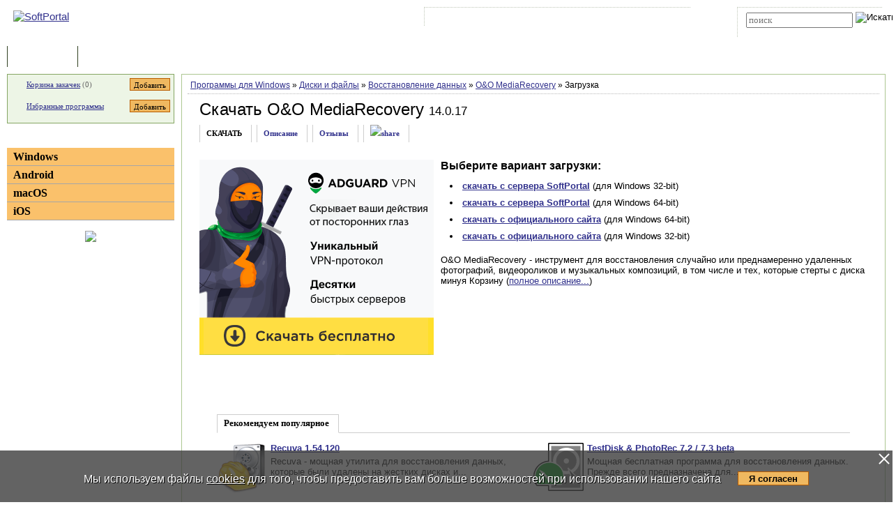

--- FILE ---
content_type: text/html; charset=UTF-8
request_url: https://www.softportal.com/get-41270-oo-mediarecovery.html
body_size: 7528
content:
<!DOCTYPE html PUBLIC "-//W3C//DTD HTML 4.01 Transitional//EN" "http://www.w3.org/TR/html4/loose.dtd">
<html lang="ru">
<head>
	<meta charset="UTF-8">
	<META NAME="distribution" CONTENT="GLOBAL">
	<meta name="viewport" content="width=device-width, initial-scale=1.0 user-scalable=no">
	<meta name="google-site-verification" content="Qx1eCcaclVSkb13rTd_4316sMIXp3PNnYw-TaQ-0ws4" />
	<meta name="verify-v1" content="rN7D/UikrDTpBkSzrlNh+99lqIuIvzevXZtWwnBEtHQ=">
	<meta name="verify-sp" content="VjFTY3Y4M1ZhUGJnbDlGT1o3TnVmZz09">
	<meta name="robots" content="index,follow"><title>Cкачать O&O MediaRecovery 14.0.17 (Windows)</title><META NAME="description" CONTENT="O&O MediaRecovery - инструмент для восстановления случайно или преднамеренно удаленных фотографий, видеороликов и музыкальных композиций, в том числе и тех, которые стерты с диска минуя Корзину"><meta name="keywords" content="O&O MediaRecovery 14.0.17"><meta property="og:image" content="https://www.softportal.com/img/SPL_.png">    <link rel="icon" href="/favicon.ico" type="image/x-icon">
    <link rel="shortcut icon" href="/favicon.ico" type="image/x-icon">
    <link rel="preload" as="image" href="/img/ny/head/logo.jpg">
	<link rel="stylesheet" href="/css/layers.min.css?2025062001" type="text/css">
	<!--[if IE]><link rel="stylesheet" href="/css/main_ie.css" type="text/css" id="stylesheet_ie"><![endif]-->
  	<link rel="alternate" type="application/rss+xml" title="последние обновления программ на SoftPortal.com" href="https://www.softportal.com/rss/rss-soft-update.xml">
  	<link rel="alternate" type="application/rss+xml" title="новые программы на SoftPortal.com" href="https://www.softportal.com/rss/rss-soft-new.xml">
  	<link rel="alternate" type="application/rss+xml" title="свежие новости IT-индустрии на SoftPortal.com" href="https://www.softportal.com/rss/rss-news.xml">
 	<link rel="alternate" type="application/rss+xml" title="новые статьи на SoftPortal.com" href="https://www.softportal.com/rss/rss-articles.xml">
  	<link rel="search" type="application/opensearchdescription+xml" href="/search_plugin.xml" title="Поиск на SoftPortal.com">
  	<meta name="yandex-verification" content="53e4b22e422e3f94" />
	  	  	<script type="text/javascript" src="/js/main.min.js" async></script>
	<script type="text/javascript">
		const site_url = 'https://www.softportal.com/';
	</script>
  	
	<style>#tdPreAffLink, #tdAffLink { display:none; }</style>
	
            <link rel="stylesheet" href="/css/popup.min.css">
            <script>
            let popupShowInterval = 2;
            let popupHideInterval = 0;
            let popupCookieInterval = 21600;
            </script>
		<script type="text/javascript" src="/js/adsense_advert.min.js"></script>
		<link rel="canonical" href="https://www.softportal.com/get-41270-oo-mediarecovery.html">
		<link href="https://fonts.googleapis.com/icon?family=Material+Icons" rel="stylesheet"><style>
		.TblCartCLR.TblCartCLRIcons .add-icon {
			display: block !important;
		}
		@media screen and (max-width: 766px) {
		    #content {
		        order: 0;
		    }
		}
		</style>  	  	<script src="https://apis.google.com/js/platform.js" defer type="text/javascript">
	{lang: 'ru', parsetags: 'explicit'}
  	</script>
    	<script async src="https://www.googletagmanager.com/gtag/js?id=UA-21410459-1" type="text/javascript"></script>
  	<script type="text/javascript">
	window.dataLayer = window.dataLayer || [];
	function gtag(){dataLayer.push(arguments);}
	gtag('js', new Date());
	gtag('config', 'UA-21410459-1');
  	</script>
      	    <!-- Matomo -->
    <script type="text/javascript">
        var _paq = window._paq = window._paq || [];
        /* tracker methods like "setCustomDimension" should be called before "trackPageView" */
        _paq.push(['trackPageView']);
        _paq.push(['enableLinkTracking']);
        (function() {
            var u="//l.softportal.com/";
            _paq.push(['setTrackerUrl', u+'matomo.php']);
            _paq.push(['setSiteId', '1']);
            var d=document, g=d.createElement('script'), s=d.getElementsByTagName('script')[0];
            g.async=true; g.src=u+'matomo.js'; s.parentNode.insertBefore(g,s);
        })();
    </script>
    <!-- End Matomo Code -->
</head>

<body>
	<!-- verify-admitad: "feb9428b94" -->
	<div id="overDiv"></div>
	<div id="fb-root"></div>

		<div id="mainContainer">
		<div id="header">
										<!-- Yandex.Metrika counter -->
				<script type="text/javascript" src="/js/metrika.js?nowv"></script>
				<noscript><div><img src="https://mc.yandex.ru/watch/5222719" style="position:absolute; left:-9999px;" alt="" /></div></noscript>
				<!-- /Yandex.Metrika counter -->
							<div style="display:none;" id="counters_code">
				<!--LiveInternet counter--><script type="text/javascript"><!--
				new Image().src = "//counter.yadro.ru/hit?r"+
				escape(document.referrer)+((typeof(screen)=="undefined")?"":
				";s"+screen.width+"*"+screen.height+"*"+(screen.colorDepth?
				screen.colorDepth:screen.pixelDepth))+";u"+escape(document.URL)+
				";"+Math.random();//--></script><!--/LiveInternet-->
			</div>
			<!-- TABLE 1.2 HEAD -->
			<div id="head">
				<!-- CLine L1 -->
				<div class="head-inner">
					<div class="LogoTd"><div class="LogoTdCLR"><a rel="nofollow" href="https://www.softportal.com/"><img src="/img/_n.gif" alt="SoftPortal"></a></div></div>
					<div class="adapt-menu">
						<div class="head-menu">
							<!-- Block 1 L2 -->
							<div class="HDotTbl">
								<ul>
																			<li class="acc"><a rel="nofollow" href="https://www.softportal.com/account.html" class="whiteA" rel="nofollow">Войти на аккаунт</a></li>
										<li class="reg"><a href="https://www.softportal.com/join.html" class="whiteA">Зарегистрироваться</a></li>
																			<li class="map"><a rel="nofollow" href="https://www.softportal.com/sitemap.html" class="whiteA">Карта сайта</a></li>
									<li class="rss"><a href="https://www.softportal.com/rss.html" class="whiteA">RSS</a></li>
								</ul>
							</div>
							<!-- /Block 1 L2 -->
						</div>
						<div class="head-search" align="right">
							<!-- Block 2: Search L2 -->
							<form name="searchFormTop" id="searchFormTop" method="get" action="https://www.softportal.com/search.html">
								<div class="HDotTbl">
									<div id="top_search"><input type="text" name="str" id="str" placeholder="поиск"><input type="image" src="/img/head/btn.png" alt="Искать"></div>
									<div class="linkSearch"><img src="/img/head/srch.gif" width="10" height="8" alt=""><a rel="nofollow" href="https://www.softportal.com/search.html" class="whiteA">Расширенный поиск</a></div>
								</div>
								<input type="hidden" name="go" id="go" value="1">
							</form>
							<!-- /Block 2: Search L2 -->
						</div>
					</div>
					<div class="hamburger hamburger--collapse">
						<div class="hamburger-box">
							<div class="hamburger-inner"></div>
						</div>
					</div>
				</div>
				<!-- /CLine L1 -->
			</div>
			<!-- /TABLE 1.2 HEAD -->
			<!-- TABLE 2 MENU -->
			<div id="topMenu">
				<div class="menuOutThis"><div class="menuIn"><img src="/img/menu/progs.gif" width="9" height="9" alt=""><a href="https://www.softportal.com/" class="whiteA" rel="nofollow">Программы</a></div></div>
<div class="menuDividerLeft"></div>
<div class="menuOut"><div class="menuIn"><img src="/img/menu/stat.gif" width="7" height="9" alt=""><a href="https://www.softportal.com/articles.html" class="whiteA2">Статьи</a></div></div>
<div class="menuDividerRight"></div>				<div class="clear"></div>
			</div>
		</div> <!-- /header -->

		<div class="outer">
			<div class="inner">
				<div class="float-wrap">
<div id="content">
	<div class="contentWrap">
					<div class="breadcrumbs breadcrumbsN">
				<div style="white-space: nowrap; overflow-y: hidden;">
					<a href="https://www.softportal.com/dlcategory-2.html">Программы для Windows</a> <span color="#BF6000">&raquo;</span> <a href="https://www.softportal.com/dlcategory-388-1-0-0-0.html">Диски и файлы</a> <span color="#BF6000">&raquo;</span> <a href="https://www.softportal.com/dlcategory-391-1-0-0-0.html">Восстановление данных</a> <span color="#BF6000">&raquo;</span> <a href="https://www.softportal.com/software-41270-oo-mediarecovery.html">O&O MediaRecovery</a> <span color="#BF6000">&raquo;</span> Загрузка				</div>
			</div>
					<div class="cardPage">
					<div class="TblBorderCLR">
			<div class="cardPageTitle">
				<h1><a href="https://www.softportal.com/software-41270-oo-mediarecovery.html" class="ASoftName" title="описание программы">Скачать O&O MediaRecovery</a> <span class="soft-name-for">14.0.17</span></h1>
			</div>
		</div>

		<div class="cardPageDesc">
			<div class="Menu2Div">
				<div class="cardPageLinks">
					<div class="Menu2ETdThis">СКАЧАТЬ</div>
					<div class="Menu2ETd"><a href="https://www.softportal.com/software-41270-oo-mediarecovery.html" class="menu2AN">Описание</a></div>
					<div class="Menu2ETd"><a href="https://www.softportal.com/response-41270-oo-mediarecovery-1.html" class="menu2AN" rel="nofollow">Отзывы</a></div>
						
					<div class="Menu2ETd" style="display: grid; place-items: center;"><a href="#" class="menu2AN" rel="nofollow" onclick="showShare(event, 'https://www.softportal.com/software-41270-oo-mediarecovery.html')" title="Поделиться"><img src="/img/share.svg" style="width: 21px; height: 21px; border: none;" alt="share"></a></div>
				</div>
			</div>
		</div>

		<div class="cardPageDescMain vera13">
			
                            <div id="mR5kcZBc" data-gyzd-soeu="freedownload" data-mi-mu-mo="1" style="margin:0 10px 10px 0;">
							    <div style="min-height:250px;">
							    <script>let goToCheckUserVision = true;</script><span><a href="https://www.softportal.com/software-48519-adguard-vpn.html" target="" rel="nofollow" id="adg-b"><span><img src="/dogs_puper.png" style="width:336px; height:280px;" alt=""></span></a></span></div></div>
			<div id="desc">
				<div class="geo16b">Выберите вариант загрузки:</div>
				<ul class="vera13" style="margin-top:.5rem; padding-left:1rem; line-height:1.5rem;"><li><a href="https://www.softportal.com/getsoft-41270-oo-mediarecovery-1.html"id="dl_link_1" style="font-weight:bold;" rel="nofollow" onClick="updateDloadStatOurLink(41270); ">скачать с сервера SoftPortal</a> (для Windows 32-bit)</li><li><a href="https://www.softportal.com/getsoft-41270-oo-mediarecovery-4.html"id="dl_link_4" style="font-weight:bold;" rel="nofollow" onClick="updateDloadStatOurLink(41270); ">скачать с сервера SoftPortal</a> (для Windows 64-bit)</li><li><a href="https://www.softportal.com/getsoft-41270-oo-mediarecovery-2.html" target="_blank" id="dl_link_2" style="font-weight:bold;" rel="nofollow" onClick=" downloadCheck('true');">скачать с официального сайта</a> (для Windows 64-bit)</li><li><a href="https://www.softportal.com/getsoft-41270-oo-mediarecovery-3.html" target="_blank" id="dl_link_3" style="font-weight:bold;" rel="nofollow" onClick=" downloadCheck('true');">скачать с официального сайта</a> (для Windows 32-bit)</li></ul>
				<p class="sp"></p>
				<div id="hypercontext"><index><span class="vera13">O&O MediaRecovery - инструмент для восстановления случайно или преднамеренно удаленных фотографий, видеороликов и музыкальных композиций, в том числе и тех, которые стерты с диска минуя Корзину (<a href="https://www.softportal.com/software-41270-oo-mediarecovery.html" rel="nofollow">полное описание...</a>)</span></index></div>
			</div>
		</div>
		                    <!-- Realbig.media -->
                    <div class="hide-on-mobile cardPageDescMain" style="text-align: center">
                                                    <a href="https://msoft.sbs/smart/OTV8Nzg?ady=1"><img src="/img/tlmn.png" title="" style="border:0" width="" height="" alt=""></a>
                                                </div>
                                        <div class="cardPageDescMain" style="margin-bottom: 2rem;">
                        <div class="cardTop">
                            <div>Рекомендуем популярное</div>
                            <div class="cardTopLine">&nbsp;</div>
                            <div class="clear"></div>
                            <div class="cardTopContent flex">
                <div>
                    <p class="sp bold"><a href="https://www.softportal.com/software-5667-recuva.html" onclick="updateBlocksStat('desc_top_today');"><img src="/img/_n.gif" data-src="/scr/5667/icons/recuva_72.png" alt="скачать Recuva" class="lazyload" loading="lazy"></a><a href="https://www.softportal.com/software-5667-recuva.html" onclick="updateBlocksStat('desc_top_today');">Recuva 1.54.120</a></p><p class="sm">Recuva - мощная утилита для восстановления данных, которые были удалены на жестких дисках и...</p>
                </div>
                <div>
                    <p class="sp bold"><a href="https://www.softportal.com/software-14603-testdisk-photorec.html" onclick="updateBlocksStat('desc_top_today');"><img src="/img/_n.gif" data-src="/scr/14603/icons/testdisk_photorec_72.png" alt="скачать TestDisk &amp; PhotoRec" class="lazyload" loading="lazy"></a><a href="https://www.softportal.com/software-14603-testdisk-photorec.html" onclick="updateBlocksStat('desc_top_today');">TestDisk & PhotoRec 7.2 / 7.3 beta</a></p><p class="sm">Мощная бесплатная программа для восстановления данных. Прежде всего предназначена для...</p>
                </div>
                <div>
                    <p class="sp bold"><a href="https://www.softportal.com/software-38862-disk-drill.html" onclick="updateBlocksStat('desc_top_today');"><img src="/img/_n.gif" data-src="/scr/38862/icons/disk_drill_72.png" alt="скачать Disk Drill" class="lazyload" loading="lazy"></a><a href="https://www.softportal.com/software-38862-disk-drill.html" onclick="updateBlocksStat('desc_top_today');">Disk Drill 6.1.1162</a></p><p class="sm">Disk Drill - бесплатная программа для восстановления удаленных данных для Windows. Без проблем...</p>
                </div>
                <div>
                    <p class="sp bold"><a href="https://www.softportal.com/software-24324-r-studio.html" onclick="updateBlocksStat('desc_top_today');"><img src="/img/_n.gif" data-src="/scr/24324/icons/r_studio_72.png" alt="скачать R-Studio" class="lazyload" loading="lazy"></a><a href="https://www.softportal.com/software-24324-r-studio.html" onclick="updateBlocksStat('desc_top_today');">R-Studio 9.5 build 191514</a></p><p class="sm">R-Studio - мощное приложение, позволяющее восстановить поврежденную или удаленную информацию...</p>
                </div>
                <div>
                    <p class="sp bold"><a href="https://www.softportal.com/software-17583-macrium-reflect.html" onclick="updateBlocksStat('desc_top_today');"><img src="/img/_n.gif" data-src="/scr/17583/icons/macrium_reflect_72.png" alt="скачать Macrium Reflect" class="lazyload" loading="lazy"></a><a href="https://www.softportal.com/software-17583-macrium-reflect.html" onclick="updateBlocksStat('desc_top_today');">Macrium Reflect 10.0.8731 Free</a></p><p class="sm">Macrium Reflect — шустрая программа для работы с образами жесткого диска и резервного...</p>
                </div>
                <div>
                    <p class="sp bold"><a href="https://www.softportal.com/software-50780-usbddfix.html" onclick="updateBlocksStat('desc_top_today');"><img src="/img/_n.gif" data-src="/scr/50780/icons/usbddfix_72.png" alt="скачать USBDDFix" class="lazyload" loading="lazy"></a><a href="https://www.softportal.com/software-50780-usbddfix.html" onclick="updateBlocksStat('desc_top_today');">USBDDFix 1.2</a></p><p class="sm">Небольшое, портативное приложение для восстановления USB-накопителей, поврежденных при...</p>
                </div></div>                            <div class="clear"></div>
                        </div>
                    </div>
						</div>

		<div id="divFloatBadLink" class="divFloat" style="display:none; width:400px; height:70px; text-align:center;">
			<div id="divLoadingBadLink" class="divLoading" style="display:none;">Подождите, идет загрузка...</div>
			<div id="divResultBadLink" style="display:none;"><div id="result" class="taho11" style="font-weight:bold;"></div><br><input type="button" id="btnCloseResultBadLink" value="Закрыть" onclick="hideFloat();" class="taho11"></div>
		</div>
	</div> <!-- /contentWrap -->
</div> <!-- /content -->
<div id="left">
	<div class="leftInner">
					<div class="TblCartCLR TblCartCLRIcons">
				<div class="flex-not-wrap">
					<img src="/img/cart.gif" alt="" width="13" height="12" class="iconCart">
					<a href="https://www.softportal.com/cart.html">Корзина закачек</a>&nbsp;(<span id="soft_cart_count">0</span>)
					<input type="button" class="smallest thin add-icon" value="Добавить" title="Добавить O&O MediaRecovery в корзину закачек" onclick="addToCart(41270);" />
				</div>
				<div class="flex-not-wrap">
					<img src="/img/hearth.png" alt="" width="15" height="14" class="iconHearth"><a href="https://www.softportal.com/account.html">Избранные программы</a>
					<span id="favorites_count" style="display:none;">&nbsp;()</span>
					<input type="button" class="smallest thin add-icon" value="Добавить" title="Добавить O&O MediaRecovery в избранные программы" onclick="addToFavorites(41270, 1);" />
				</div>
			</div>
			
	<div>
		<div class="TdLTitleCLR hide-mob-left" id="hide-mob-left-menu">
			<div class="small-hamburger"></div>
			Категории
		</div>
		<div class="mob-left-menu" id="hide-mob-left-menu-panel">
			<div class="TdLCatTitle"><a href="https://www.softportal.com/dlcategory-2.html" class="CatA">Windows</a></div>
			<div class="TdLCatTitle"><a href="https://www.softportal.com/dlcategory-1649.html" class="CatA">Android</a></div>
			<div class="TdLCatTitle"><a href="https://www.softportal.com/dlcategory-417.html" class="CatA">macOS</a></div>
			<div class="TdLCatTitle"><a href="https://www.softportal.com/dlcategory-1414.html" class="CatA">iOS</a></div>
		</div>
	</div>
	<div class="marginBottom2"></div>			<div class="teleSubscribe">
				<a href="https://t.me/softportalcom"><img src="/img/podpisatsya_1.png" style="border:0; width:100%; max-width:300px; height:auto; margin-bottom:1rem;"></a>
			</div>
				</div> <!-- /leftInner -->
	<div class="clear"></div>
</div> <!-- /left -->
			</div> <!-- /float-wrap -->
		</div> <!-- /inner -->
	</div> <!-- /outer -->
</div> <!-- /mainContainer -->

<div class="clear"></div>

<div id="footer">
	<!-- TABLE 4 BOTTOM -->
	<div class="TblBotCLR">
		<div class="top-footer">
			<div class="vera10">&#169; 2002—2025 SOFTPORTAL  <a href="https://www.softportal.com/about.html" rel="nofollow" class="hide-on-mobile">О проекте</a> <span class="razd">|</span> <a href="https://www.softportal.com/feedback.html" rel="nofollow">Обратная связь (Feedback)</a> <span class="razd">|</span> <a href="https://www.softportal.com/faq.html" rel="nofollow" class="hide-on-mobile">ЧАВО</a> <span class="razd">|</span> <a href="https://www.softportal.com/privacy.html" rel="nofollow">Privacy Policy</a><br><span class="hide-on-mobile">SoftPortal&trade; является зарегистрированной торговой маркой. Копирование материалов портала запрещено.</span></div>
			<div class="vera10 footer-menu">
				<div class="TblBotM">
	<ul>
		<li class="active"><a href="https://www.softportal.com/" rel="nofollow">Программы</a></li>
		<li><a href="https://www.softportal.com/articles.html" rel="nofollow">Статьи</a></li>
		<li><a href="https://www.softportal.com/developer.html" rel="nofollow" class="hide-on-mobile">Разработчику</a></li>
	</ul>
</div>
			</div>
		</div>
		<div class="bottom-footer">
			<div>
			</div>
			<div class="soc-icon-footer">
				<div class="social">
					<a href="https://vk.com/softportalcom" target="_blank">
						<div class="social-bottom social-bottom-vk">
							<svg class="social__icon" aria-hidden="true">
								<use class="footer__icon-vk" href="/img/sprite.svg#vk-brands"></use>
							</svg>
						</div>
					</a>
					<a href="https://www.facebook.com/softportalcom/" target="_blank">
						<div class="social-bottom social-bottom-fb">
							<svg class="social__icon" aria-hidden="true">
								<use class="footer__icon-facebook" href="/img/sprite.svg#facebook-f-brands"></use>
							</svg>
						</div>
					</a>
					<a href="https://telegram.me/softportalcom" target="_blank">
						<div class="social-bottom social-bottom-tg">
							<svg class="social__icon" aria-hidden="true">
								<use class="footer__icon-telegram" href="/img/sprite.svg#telegram-plane-brands"></use>
							</svg>
						</div>
					</a>
					<a href="https://twitter.com/softportal/" target="_blank">
						<div class="social-bottom social-bottom-tw">
							<svg class="social__icon" aria-hidden="true">
								<use class="footer__icon-twitter" href="/img/sprite.svg#twitter-brands"></use>
							</svg>
						</div>
					</a>
					<a href="https://www.youtube.com/channel/UCYxYJJJ9-VC5g0NFlaeUSQQ" target="_blank">
						<div class="social-bottom social-bottom-yt">
							<svg class="social__icon" aria-hidden="true">
								<use class="footer__icon-youtube" href="/img/sprite.svg#youtube-brands"></use>
							</svg>
						</div>
					</a>
				</div>
			</div>
		</div>
	</div>
	<!-- /TABLE 4 BOTTOM -->
</div>
<!-- <script>//1</script> --><!-- <script>//18.217.241.43</script> --><!-- <script>//US</script> -->
		<script src="/js/fl.js"></script>
		<!-- script type="text/javascript" src="/js/freedownload.min.js?1.2.0"></script --><script type='text/javascript'>
    var googletag = googletag || {};
    googletag.cmd = googletag.cmd || [];
    (function() {
        var gads = document.createElement('script');
        gads.async = true;
        gads.type = 'text/javascript';
        var useSSL = 'https:' == document.location.protocol;
        gads.src = (useSSL ? 'https:' : 'http:') + '//www.googletagservices.com/tag/js/gpt.js';
        var node = document.getElementsByTagName('script')[0];
        node.parentNode.insertBefore(gads, node);
    })();
</script>
<script type="text/javascript">
    googletag.cmd.push(function() {
        googletag.defineSlot('/35202281/Download_336_280', [336, 280], 'div-gpt-ad-1458506050363-0').addService(googletag.pubads());
        googletag.pubads().enableSingleRequest();
        googletag.enableServices();
    });
</script>
<!-- VjFTY3Y4M1ZhUGJnbDlGT1o3TnVmZz09 -->
<style>
#cookie_wrapper {
    position:fixed;
    bottom:0;
    text-align:center;
    width:100%;
    background:rgba(60,60,60,.8);
    color:#fff;
    padding:1.5rem 0;
    font-size:1rem;
    display:flex;
    flex-wrap:nowrap;
    justify-content:center;
}
#cookie_wrapper p {
    margin-right:1.5rem;
}
#cookie_wrapper a {
    color:inherit;
}
#cookie_wrapper #cookie_informed_btn {
    margin-top: 6px;
}
#cookie_wrapper #cookie_informed_close {
    position: absolute;
    right:2px;
    top:2px;
    width:20px;
    height:20px;
    opacity: 1;
}

#cookie_wrapper #cookie_informed_close:before, #cookie_wrapper #cookie_informed_close:after {
    position: absolute;
    left:9px;
    content: ' ';
    height:20px;
    width:2px;
    background-color: #fff;
}
#cookie_wrapper #cookie_informed_close:before {
    transform: rotate(45deg);
}
#cookie_wrapper #cookie_informed_close:after {
    transform: rotate(-45deg);
}

@media screen and (max-width: 1150px) {
    #cookie_wrapper {
        display:block;
    }
}
</style>
<div id="cookie_wrapper" style="">
    <a href="#" id="cookie_informed_close"></a><p style="text-shadow: 1px 1px #000;">Мы используем файлы <a href="/cookies.html">cookies</a> для того, чтобы предоставить вам больше возможностей при использовании нашего сайта</p><input type="button" id="cookie_informed_btn" value="Я согласен">
</div>
<div></div>
<script>
document.getElementById("cookie_informed_btn").addEventListener("click", () => {
    //alert("И шо ты тут хотел увидеть?");
    //return false;

    document.getElementById("cookie_informed_close").click();

    let xhttp = new XMLHttpRequest();
    xhttp.onreadystatechange = function() {
        if (this.readyState == 4 && this.status != 200) {
            console.log(this.status + ': ' + this.statusText);
        }
    };
    xhttp.open("GET", "ajax.php?dj=0&module=cookie_informed", true);
    xhttp.send();
});
document.getElementById("cookie_informed_close").addEventListener("click", (e) => {
    e.preventDefault();
    document.getElementById("cookie_wrapper").style.display = "none";
    return false;
});
</script>
</BODY>
</HTML>


--- FILE ---
content_type: application/javascript
request_url: https://www.softportal.com/js/fl.js
body_size: 2145
content:
(()=>{"use strict";var e,t,n={},o={};function r(e){if(o[e])return o[e].exports;var t=o[e]={exports:{}};return n[e](t,t.exports,r),t.exports}function i(){let e=function(){let e=null;do{if(!1==!("undefined"==typeof goToCheckUserVision||!0!==goToCheckUserVision))break;let t;"undefined"!=typeof goToCheckUserVisionY&&!0===goToCheckUserVisionY?t='div[id^="yandex_rtb"]':"undefined"!=typeof goToCheckUserVisionG&&!0===goToCheckUserVisionG&&(t="ins.adsbygoogle"),e=document.querySelector(t)}while(0);return e}();return null!==e&&"none"===window.getComputedStyle(e,null).display}async function a(e,t){let n=document.getElementById(e);if(null==n)throw"Нет блока с id "+e;fetch(t).then((e=>{if(!e.ok)throw new Error("File "+t+" not found");return e.text()})).then((e=>{n.innerHTML=e})).catch((e=>{console.error(e)}))}async function s(){const e={dj:0,jquery:1,module:"adblock_statistics",uniq:navigator.userAgent+" "+navigator.languages.join(" ")+(void 0!==navigator.userAgentData?" "+navigator.userAgentData.platform:"")},t=Object.keys(e).map((function(t){return encodeURIComponent(t)+"="+encodeURIComponent(e[t])})).join("&");fetch("ajax.php?"+t).then((e=>e.json())).then((e=>{void 0!==e.result.error&&""!==e.result.error&&console.error(e.result.error)})).catch((e=>console.error(e)))}function d(){r.e(413).then(r.bind(r,606)).then((e=>{e.processClick()}))}r.m=n,r.d=(e,t)=>{for(var n in t)r.o(t,n)&&!r.o(e,n)&&Object.defineProperty(e,n,{enumerable:!0,get:t[n]})},r.f={},r.e=e=>Promise.all(Object.keys(r.f).reduce(((t,n)=>(r.f[n](e,t),t)),[])),r.u=e=>"js/module."+{157:"soft_favorites",345:"share_popup",413:"processAdGuardBannerClick",464:"send_response",563:"soft_cart",691:"update_blocks_stat",839:"quick_login",845:"download_popup"}[e]+".js",r.g=function(){if("object"==typeof globalThis)return globalThis;try{return this||new Function("return this")()}catch(e){if("object"==typeof window)return window}}(),r.o=(e,t)=>Object.prototype.hasOwnProperty.call(e,t),e={},t="softportal:",r.l=(n,o,i,a)=>{if(e[n])e[n].push(o);else{var s,d;if(void 0!==i)for(var c=document.getElementsByTagName("script"),u=0;u<c.length;u++){var l=c[u];if(l.getAttribute("src")==n||l.getAttribute("data-webpack")==t+i){s=l;break}}s||(d=!0,(s=document.createElement("script")).charset="utf-8",s.timeout=120,r.nc&&s.setAttribute("nonce",r.nc),s.setAttribute("data-webpack",t+i),s.src=n),e[n]=[o];var p=(t,o)=>{s.onerror=s.onload=null,clearTimeout(h);var r=e[n];if(delete e[n],s.parentNode&&s.parentNode.removeChild(s),r&&r.forEach((e=>e(o))),t)return t(o)},h=setTimeout(p.bind(null,void 0,{type:"timeout",target:s}),12e4);s.onerror=p.bind(null,s.onerror),s.onload=p.bind(null,s.onload),d&&document.head.appendChild(s)}},r.r=e=>{"undefined"!=typeof Symbol&&Symbol.toStringTag&&Object.defineProperty(e,Symbol.toStringTag,{value:"Module"}),Object.defineProperty(e,"__esModule",{value:!0})},(()=>{var e;r.g.importScripts&&(e=r.g.location+"");var t=r.g.document;if(!e&&t&&(t.currentScript&&(e=t.currentScript.src),!e)){var n=t.getElementsByTagName("script");n.length&&(e=n[n.length-1].src)}if(!e)throw new Error("Automatic publicPath is not supported in this browser");e=e.replace(/#.*$/,"").replace(/\?.*$/,"").replace(/\/[^\/]+$/,"/"),r.p=e+"../"})(),(()=>{var e={223:0};r.f.j=(t,n)=>{var o=r.o(e,t)?e[t]:void 0;if(0!==o)if(o)n.push(o[2]);else{var i=new Promise(((n,r)=>{o=e[t]=[n,r]}));n.push(o[2]=i);var a=r.p+r.u(t),s=new Error;r.l(a,(n=>{if(r.o(e,t)&&(0!==(o=e[t])&&(e[t]=void 0),o)){var i=n&&("load"===n.type?"missing":n.type),a=n&&n.target&&n.target.src;s.message="Loading chunk "+t+" failed.\n("+i+": "+a+")",s.name="ChunkLoadError",s.type=i,s.request=a,o[1](s)}}),"chunk-"+t,t)}};var t=(t,n)=>{for(var o,i,[a,s,d]=n,c=0,u=[];c<a.length;c++)i=a[c],r.o(e,i)&&e[i]&&u.push(e[i][0]),e[i]=0;for(o in s)r.o(s,o)&&(r.m[o]=s[o]);for(d&&d(r),t&&t(n);u.length;)u.shift()()},n=self.webpackChunksoftportal=self.webpackChunksoftportal||[];n.forEach(t.bind(null,0)),n.push=t.bind(null,n.push.bind(n))})();do{if(!1===i())break;a("mR5kcZBc","mR5kcZBc1.zyx").then(),s().then()}while(0);window.updateDloadStatOurLink=function(e){let t=new XMLHttpRequest;t.open("GET","ajax.php?jquery=1&module=dload_stat_our_link&soft_id="+e,!0),t.onreadystatechange=function(){4===this.readyState&&4===this.readyState&&200===this.status&&JSON.parse(t.responseText).error},t.send()},window.showShare=function(e,t){r.e(345).then(r.bind(r,13)).then((n=>{n.showShare(e,t)}))},window.addToCart=function(e,t){r.e(563).then(r.bind(r,988)).then((n=>{n.addToCart(e,t)}))},window.addToFavorites=function(e,t){r.e(157).then(r.bind(r,551)).then((n=>{n.addToFavorites(e,t)}))},window.downloadCheck=function(e){r.e(845).then(r.bind(r,350)).then((t=>{t.downloadCheck(e)}))},window.respRatingChange=function(e,t){r.e(464).then(r.bind(r,208)).then((n=>{n.respRatingChange(e,t)}))},window.updateBlocksStat=function(e){r.e(691).then(r.bind(r,496)).then((t=>{t.updateBlocksStat(e)}))},(async()=>{if("loading"in HTMLImageElement.prototype)document.querySelectorAll("img.lazyload").forEach((e=>{e.src=e.dataset.src}));else{let e=document.createElement("script");e.async=!0,e.src="/js/lazysizes.min.js",document.body.appendChild(e)}})(),document.addEventListener("DOMContentLoaded",(function(){!function(){const e=document.getElementById("adg-b");e&&e.addEventListener("click",d)}()}))})();